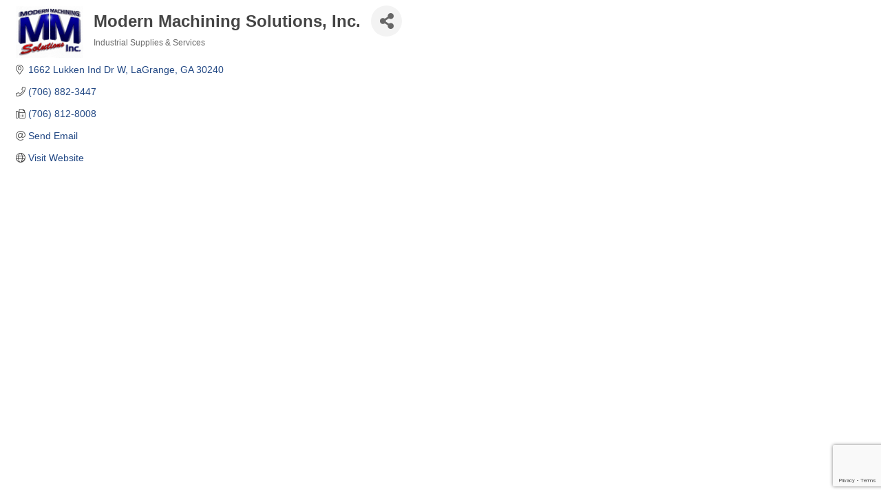

--- FILE ---
content_type: text/html; charset=utf-8
request_url: https://www.google.com/recaptcha/enterprise/anchor?ar=1&k=6LfI_T8rAAAAAMkWHrLP_GfSf3tLy9tKa839wcWa&co=aHR0cHM6Ly9idXNpbmVzcy5sYWdyYW5nZWNoYW1iZXIuY29tOjQ0Mw..&hl=en&v=PoyoqOPhxBO7pBk68S4YbpHZ&size=invisible&anchor-ms=20000&execute-ms=30000&cb=44mi88g1fbic
body_size: 48529
content:
<!DOCTYPE HTML><html dir="ltr" lang="en"><head><meta http-equiv="Content-Type" content="text/html; charset=UTF-8">
<meta http-equiv="X-UA-Compatible" content="IE=edge">
<title>reCAPTCHA</title>
<style type="text/css">
/* cyrillic-ext */
@font-face {
  font-family: 'Roboto';
  font-style: normal;
  font-weight: 400;
  font-stretch: 100%;
  src: url(//fonts.gstatic.com/s/roboto/v48/KFO7CnqEu92Fr1ME7kSn66aGLdTylUAMa3GUBHMdazTgWw.woff2) format('woff2');
  unicode-range: U+0460-052F, U+1C80-1C8A, U+20B4, U+2DE0-2DFF, U+A640-A69F, U+FE2E-FE2F;
}
/* cyrillic */
@font-face {
  font-family: 'Roboto';
  font-style: normal;
  font-weight: 400;
  font-stretch: 100%;
  src: url(//fonts.gstatic.com/s/roboto/v48/KFO7CnqEu92Fr1ME7kSn66aGLdTylUAMa3iUBHMdazTgWw.woff2) format('woff2');
  unicode-range: U+0301, U+0400-045F, U+0490-0491, U+04B0-04B1, U+2116;
}
/* greek-ext */
@font-face {
  font-family: 'Roboto';
  font-style: normal;
  font-weight: 400;
  font-stretch: 100%;
  src: url(//fonts.gstatic.com/s/roboto/v48/KFO7CnqEu92Fr1ME7kSn66aGLdTylUAMa3CUBHMdazTgWw.woff2) format('woff2');
  unicode-range: U+1F00-1FFF;
}
/* greek */
@font-face {
  font-family: 'Roboto';
  font-style: normal;
  font-weight: 400;
  font-stretch: 100%;
  src: url(//fonts.gstatic.com/s/roboto/v48/KFO7CnqEu92Fr1ME7kSn66aGLdTylUAMa3-UBHMdazTgWw.woff2) format('woff2');
  unicode-range: U+0370-0377, U+037A-037F, U+0384-038A, U+038C, U+038E-03A1, U+03A3-03FF;
}
/* math */
@font-face {
  font-family: 'Roboto';
  font-style: normal;
  font-weight: 400;
  font-stretch: 100%;
  src: url(//fonts.gstatic.com/s/roboto/v48/KFO7CnqEu92Fr1ME7kSn66aGLdTylUAMawCUBHMdazTgWw.woff2) format('woff2');
  unicode-range: U+0302-0303, U+0305, U+0307-0308, U+0310, U+0312, U+0315, U+031A, U+0326-0327, U+032C, U+032F-0330, U+0332-0333, U+0338, U+033A, U+0346, U+034D, U+0391-03A1, U+03A3-03A9, U+03B1-03C9, U+03D1, U+03D5-03D6, U+03F0-03F1, U+03F4-03F5, U+2016-2017, U+2034-2038, U+203C, U+2040, U+2043, U+2047, U+2050, U+2057, U+205F, U+2070-2071, U+2074-208E, U+2090-209C, U+20D0-20DC, U+20E1, U+20E5-20EF, U+2100-2112, U+2114-2115, U+2117-2121, U+2123-214F, U+2190, U+2192, U+2194-21AE, U+21B0-21E5, U+21F1-21F2, U+21F4-2211, U+2213-2214, U+2216-22FF, U+2308-230B, U+2310, U+2319, U+231C-2321, U+2336-237A, U+237C, U+2395, U+239B-23B7, U+23D0, U+23DC-23E1, U+2474-2475, U+25AF, U+25B3, U+25B7, U+25BD, U+25C1, U+25CA, U+25CC, U+25FB, U+266D-266F, U+27C0-27FF, U+2900-2AFF, U+2B0E-2B11, U+2B30-2B4C, U+2BFE, U+3030, U+FF5B, U+FF5D, U+1D400-1D7FF, U+1EE00-1EEFF;
}
/* symbols */
@font-face {
  font-family: 'Roboto';
  font-style: normal;
  font-weight: 400;
  font-stretch: 100%;
  src: url(//fonts.gstatic.com/s/roboto/v48/KFO7CnqEu92Fr1ME7kSn66aGLdTylUAMaxKUBHMdazTgWw.woff2) format('woff2');
  unicode-range: U+0001-000C, U+000E-001F, U+007F-009F, U+20DD-20E0, U+20E2-20E4, U+2150-218F, U+2190, U+2192, U+2194-2199, U+21AF, U+21E6-21F0, U+21F3, U+2218-2219, U+2299, U+22C4-22C6, U+2300-243F, U+2440-244A, U+2460-24FF, U+25A0-27BF, U+2800-28FF, U+2921-2922, U+2981, U+29BF, U+29EB, U+2B00-2BFF, U+4DC0-4DFF, U+FFF9-FFFB, U+10140-1018E, U+10190-1019C, U+101A0, U+101D0-101FD, U+102E0-102FB, U+10E60-10E7E, U+1D2C0-1D2D3, U+1D2E0-1D37F, U+1F000-1F0FF, U+1F100-1F1AD, U+1F1E6-1F1FF, U+1F30D-1F30F, U+1F315, U+1F31C, U+1F31E, U+1F320-1F32C, U+1F336, U+1F378, U+1F37D, U+1F382, U+1F393-1F39F, U+1F3A7-1F3A8, U+1F3AC-1F3AF, U+1F3C2, U+1F3C4-1F3C6, U+1F3CA-1F3CE, U+1F3D4-1F3E0, U+1F3ED, U+1F3F1-1F3F3, U+1F3F5-1F3F7, U+1F408, U+1F415, U+1F41F, U+1F426, U+1F43F, U+1F441-1F442, U+1F444, U+1F446-1F449, U+1F44C-1F44E, U+1F453, U+1F46A, U+1F47D, U+1F4A3, U+1F4B0, U+1F4B3, U+1F4B9, U+1F4BB, U+1F4BF, U+1F4C8-1F4CB, U+1F4D6, U+1F4DA, U+1F4DF, U+1F4E3-1F4E6, U+1F4EA-1F4ED, U+1F4F7, U+1F4F9-1F4FB, U+1F4FD-1F4FE, U+1F503, U+1F507-1F50B, U+1F50D, U+1F512-1F513, U+1F53E-1F54A, U+1F54F-1F5FA, U+1F610, U+1F650-1F67F, U+1F687, U+1F68D, U+1F691, U+1F694, U+1F698, U+1F6AD, U+1F6B2, U+1F6B9-1F6BA, U+1F6BC, U+1F6C6-1F6CF, U+1F6D3-1F6D7, U+1F6E0-1F6EA, U+1F6F0-1F6F3, U+1F6F7-1F6FC, U+1F700-1F7FF, U+1F800-1F80B, U+1F810-1F847, U+1F850-1F859, U+1F860-1F887, U+1F890-1F8AD, U+1F8B0-1F8BB, U+1F8C0-1F8C1, U+1F900-1F90B, U+1F93B, U+1F946, U+1F984, U+1F996, U+1F9E9, U+1FA00-1FA6F, U+1FA70-1FA7C, U+1FA80-1FA89, U+1FA8F-1FAC6, U+1FACE-1FADC, U+1FADF-1FAE9, U+1FAF0-1FAF8, U+1FB00-1FBFF;
}
/* vietnamese */
@font-face {
  font-family: 'Roboto';
  font-style: normal;
  font-weight: 400;
  font-stretch: 100%;
  src: url(//fonts.gstatic.com/s/roboto/v48/KFO7CnqEu92Fr1ME7kSn66aGLdTylUAMa3OUBHMdazTgWw.woff2) format('woff2');
  unicode-range: U+0102-0103, U+0110-0111, U+0128-0129, U+0168-0169, U+01A0-01A1, U+01AF-01B0, U+0300-0301, U+0303-0304, U+0308-0309, U+0323, U+0329, U+1EA0-1EF9, U+20AB;
}
/* latin-ext */
@font-face {
  font-family: 'Roboto';
  font-style: normal;
  font-weight: 400;
  font-stretch: 100%;
  src: url(//fonts.gstatic.com/s/roboto/v48/KFO7CnqEu92Fr1ME7kSn66aGLdTylUAMa3KUBHMdazTgWw.woff2) format('woff2');
  unicode-range: U+0100-02BA, U+02BD-02C5, U+02C7-02CC, U+02CE-02D7, U+02DD-02FF, U+0304, U+0308, U+0329, U+1D00-1DBF, U+1E00-1E9F, U+1EF2-1EFF, U+2020, U+20A0-20AB, U+20AD-20C0, U+2113, U+2C60-2C7F, U+A720-A7FF;
}
/* latin */
@font-face {
  font-family: 'Roboto';
  font-style: normal;
  font-weight: 400;
  font-stretch: 100%;
  src: url(//fonts.gstatic.com/s/roboto/v48/KFO7CnqEu92Fr1ME7kSn66aGLdTylUAMa3yUBHMdazQ.woff2) format('woff2');
  unicode-range: U+0000-00FF, U+0131, U+0152-0153, U+02BB-02BC, U+02C6, U+02DA, U+02DC, U+0304, U+0308, U+0329, U+2000-206F, U+20AC, U+2122, U+2191, U+2193, U+2212, U+2215, U+FEFF, U+FFFD;
}
/* cyrillic-ext */
@font-face {
  font-family: 'Roboto';
  font-style: normal;
  font-weight: 500;
  font-stretch: 100%;
  src: url(//fonts.gstatic.com/s/roboto/v48/KFO7CnqEu92Fr1ME7kSn66aGLdTylUAMa3GUBHMdazTgWw.woff2) format('woff2');
  unicode-range: U+0460-052F, U+1C80-1C8A, U+20B4, U+2DE0-2DFF, U+A640-A69F, U+FE2E-FE2F;
}
/* cyrillic */
@font-face {
  font-family: 'Roboto';
  font-style: normal;
  font-weight: 500;
  font-stretch: 100%;
  src: url(//fonts.gstatic.com/s/roboto/v48/KFO7CnqEu92Fr1ME7kSn66aGLdTylUAMa3iUBHMdazTgWw.woff2) format('woff2');
  unicode-range: U+0301, U+0400-045F, U+0490-0491, U+04B0-04B1, U+2116;
}
/* greek-ext */
@font-face {
  font-family: 'Roboto';
  font-style: normal;
  font-weight: 500;
  font-stretch: 100%;
  src: url(//fonts.gstatic.com/s/roboto/v48/KFO7CnqEu92Fr1ME7kSn66aGLdTylUAMa3CUBHMdazTgWw.woff2) format('woff2');
  unicode-range: U+1F00-1FFF;
}
/* greek */
@font-face {
  font-family: 'Roboto';
  font-style: normal;
  font-weight: 500;
  font-stretch: 100%;
  src: url(//fonts.gstatic.com/s/roboto/v48/KFO7CnqEu92Fr1ME7kSn66aGLdTylUAMa3-UBHMdazTgWw.woff2) format('woff2');
  unicode-range: U+0370-0377, U+037A-037F, U+0384-038A, U+038C, U+038E-03A1, U+03A3-03FF;
}
/* math */
@font-face {
  font-family: 'Roboto';
  font-style: normal;
  font-weight: 500;
  font-stretch: 100%;
  src: url(//fonts.gstatic.com/s/roboto/v48/KFO7CnqEu92Fr1ME7kSn66aGLdTylUAMawCUBHMdazTgWw.woff2) format('woff2');
  unicode-range: U+0302-0303, U+0305, U+0307-0308, U+0310, U+0312, U+0315, U+031A, U+0326-0327, U+032C, U+032F-0330, U+0332-0333, U+0338, U+033A, U+0346, U+034D, U+0391-03A1, U+03A3-03A9, U+03B1-03C9, U+03D1, U+03D5-03D6, U+03F0-03F1, U+03F4-03F5, U+2016-2017, U+2034-2038, U+203C, U+2040, U+2043, U+2047, U+2050, U+2057, U+205F, U+2070-2071, U+2074-208E, U+2090-209C, U+20D0-20DC, U+20E1, U+20E5-20EF, U+2100-2112, U+2114-2115, U+2117-2121, U+2123-214F, U+2190, U+2192, U+2194-21AE, U+21B0-21E5, U+21F1-21F2, U+21F4-2211, U+2213-2214, U+2216-22FF, U+2308-230B, U+2310, U+2319, U+231C-2321, U+2336-237A, U+237C, U+2395, U+239B-23B7, U+23D0, U+23DC-23E1, U+2474-2475, U+25AF, U+25B3, U+25B7, U+25BD, U+25C1, U+25CA, U+25CC, U+25FB, U+266D-266F, U+27C0-27FF, U+2900-2AFF, U+2B0E-2B11, U+2B30-2B4C, U+2BFE, U+3030, U+FF5B, U+FF5D, U+1D400-1D7FF, U+1EE00-1EEFF;
}
/* symbols */
@font-face {
  font-family: 'Roboto';
  font-style: normal;
  font-weight: 500;
  font-stretch: 100%;
  src: url(//fonts.gstatic.com/s/roboto/v48/KFO7CnqEu92Fr1ME7kSn66aGLdTylUAMaxKUBHMdazTgWw.woff2) format('woff2');
  unicode-range: U+0001-000C, U+000E-001F, U+007F-009F, U+20DD-20E0, U+20E2-20E4, U+2150-218F, U+2190, U+2192, U+2194-2199, U+21AF, U+21E6-21F0, U+21F3, U+2218-2219, U+2299, U+22C4-22C6, U+2300-243F, U+2440-244A, U+2460-24FF, U+25A0-27BF, U+2800-28FF, U+2921-2922, U+2981, U+29BF, U+29EB, U+2B00-2BFF, U+4DC0-4DFF, U+FFF9-FFFB, U+10140-1018E, U+10190-1019C, U+101A0, U+101D0-101FD, U+102E0-102FB, U+10E60-10E7E, U+1D2C0-1D2D3, U+1D2E0-1D37F, U+1F000-1F0FF, U+1F100-1F1AD, U+1F1E6-1F1FF, U+1F30D-1F30F, U+1F315, U+1F31C, U+1F31E, U+1F320-1F32C, U+1F336, U+1F378, U+1F37D, U+1F382, U+1F393-1F39F, U+1F3A7-1F3A8, U+1F3AC-1F3AF, U+1F3C2, U+1F3C4-1F3C6, U+1F3CA-1F3CE, U+1F3D4-1F3E0, U+1F3ED, U+1F3F1-1F3F3, U+1F3F5-1F3F7, U+1F408, U+1F415, U+1F41F, U+1F426, U+1F43F, U+1F441-1F442, U+1F444, U+1F446-1F449, U+1F44C-1F44E, U+1F453, U+1F46A, U+1F47D, U+1F4A3, U+1F4B0, U+1F4B3, U+1F4B9, U+1F4BB, U+1F4BF, U+1F4C8-1F4CB, U+1F4D6, U+1F4DA, U+1F4DF, U+1F4E3-1F4E6, U+1F4EA-1F4ED, U+1F4F7, U+1F4F9-1F4FB, U+1F4FD-1F4FE, U+1F503, U+1F507-1F50B, U+1F50D, U+1F512-1F513, U+1F53E-1F54A, U+1F54F-1F5FA, U+1F610, U+1F650-1F67F, U+1F687, U+1F68D, U+1F691, U+1F694, U+1F698, U+1F6AD, U+1F6B2, U+1F6B9-1F6BA, U+1F6BC, U+1F6C6-1F6CF, U+1F6D3-1F6D7, U+1F6E0-1F6EA, U+1F6F0-1F6F3, U+1F6F7-1F6FC, U+1F700-1F7FF, U+1F800-1F80B, U+1F810-1F847, U+1F850-1F859, U+1F860-1F887, U+1F890-1F8AD, U+1F8B0-1F8BB, U+1F8C0-1F8C1, U+1F900-1F90B, U+1F93B, U+1F946, U+1F984, U+1F996, U+1F9E9, U+1FA00-1FA6F, U+1FA70-1FA7C, U+1FA80-1FA89, U+1FA8F-1FAC6, U+1FACE-1FADC, U+1FADF-1FAE9, U+1FAF0-1FAF8, U+1FB00-1FBFF;
}
/* vietnamese */
@font-face {
  font-family: 'Roboto';
  font-style: normal;
  font-weight: 500;
  font-stretch: 100%;
  src: url(//fonts.gstatic.com/s/roboto/v48/KFO7CnqEu92Fr1ME7kSn66aGLdTylUAMa3OUBHMdazTgWw.woff2) format('woff2');
  unicode-range: U+0102-0103, U+0110-0111, U+0128-0129, U+0168-0169, U+01A0-01A1, U+01AF-01B0, U+0300-0301, U+0303-0304, U+0308-0309, U+0323, U+0329, U+1EA0-1EF9, U+20AB;
}
/* latin-ext */
@font-face {
  font-family: 'Roboto';
  font-style: normal;
  font-weight: 500;
  font-stretch: 100%;
  src: url(//fonts.gstatic.com/s/roboto/v48/KFO7CnqEu92Fr1ME7kSn66aGLdTylUAMa3KUBHMdazTgWw.woff2) format('woff2');
  unicode-range: U+0100-02BA, U+02BD-02C5, U+02C7-02CC, U+02CE-02D7, U+02DD-02FF, U+0304, U+0308, U+0329, U+1D00-1DBF, U+1E00-1E9F, U+1EF2-1EFF, U+2020, U+20A0-20AB, U+20AD-20C0, U+2113, U+2C60-2C7F, U+A720-A7FF;
}
/* latin */
@font-face {
  font-family: 'Roboto';
  font-style: normal;
  font-weight: 500;
  font-stretch: 100%;
  src: url(//fonts.gstatic.com/s/roboto/v48/KFO7CnqEu92Fr1ME7kSn66aGLdTylUAMa3yUBHMdazQ.woff2) format('woff2');
  unicode-range: U+0000-00FF, U+0131, U+0152-0153, U+02BB-02BC, U+02C6, U+02DA, U+02DC, U+0304, U+0308, U+0329, U+2000-206F, U+20AC, U+2122, U+2191, U+2193, U+2212, U+2215, U+FEFF, U+FFFD;
}
/* cyrillic-ext */
@font-face {
  font-family: 'Roboto';
  font-style: normal;
  font-weight: 900;
  font-stretch: 100%;
  src: url(//fonts.gstatic.com/s/roboto/v48/KFO7CnqEu92Fr1ME7kSn66aGLdTylUAMa3GUBHMdazTgWw.woff2) format('woff2');
  unicode-range: U+0460-052F, U+1C80-1C8A, U+20B4, U+2DE0-2DFF, U+A640-A69F, U+FE2E-FE2F;
}
/* cyrillic */
@font-face {
  font-family: 'Roboto';
  font-style: normal;
  font-weight: 900;
  font-stretch: 100%;
  src: url(//fonts.gstatic.com/s/roboto/v48/KFO7CnqEu92Fr1ME7kSn66aGLdTylUAMa3iUBHMdazTgWw.woff2) format('woff2');
  unicode-range: U+0301, U+0400-045F, U+0490-0491, U+04B0-04B1, U+2116;
}
/* greek-ext */
@font-face {
  font-family: 'Roboto';
  font-style: normal;
  font-weight: 900;
  font-stretch: 100%;
  src: url(//fonts.gstatic.com/s/roboto/v48/KFO7CnqEu92Fr1ME7kSn66aGLdTylUAMa3CUBHMdazTgWw.woff2) format('woff2');
  unicode-range: U+1F00-1FFF;
}
/* greek */
@font-face {
  font-family: 'Roboto';
  font-style: normal;
  font-weight: 900;
  font-stretch: 100%;
  src: url(//fonts.gstatic.com/s/roboto/v48/KFO7CnqEu92Fr1ME7kSn66aGLdTylUAMa3-UBHMdazTgWw.woff2) format('woff2');
  unicode-range: U+0370-0377, U+037A-037F, U+0384-038A, U+038C, U+038E-03A1, U+03A3-03FF;
}
/* math */
@font-face {
  font-family: 'Roboto';
  font-style: normal;
  font-weight: 900;
  font-stretch: 100%;
  src: url(//fonts.gstatic.com/s/roboto/v48/KFO7CnqEu92Fr1ME7kSn66aGLdTylUAMawCUBHMdazTgWw.woff2) format('woff2');
  unicode-range: U+0302-0303, U+0305, U+0307-0308, U+0310, U+0312, U+0315, U+031A, U+0326-0327, U+032C, U+032F-0330, U+0332-0333, U+0338, U+033A, U+0346, U+034D, U+0391-03A1, U+03A3-03A9, U+03B1-03C9, U+03D1, U+03D5-03D6, U+03F0-03F1, U+03F4-03F5, U+2016-2017, U+2034-2038, U+203C, U+2040, U+2043, U+2047, U+2050, U+2057, U+205F, U+2070-2071, U+2074-208E, U+2090-209C, U+20D0-20DC, U+20E1, U+20E5-20EF, U+2100-2112, U+2114-2115, U+2117-2121, U+2123-214F, U+2190, U+2192, U+2194-21AE, U+21B0-21E5, U+21F1-21F2, U+21F4-2211, U+2213-2214, U+2216-22FF, U+2308-230B, U+2310, U+2319, U+231C-2321, U+2336-237A, U+237C, U+2395, U+239B-23B7, U+23D0, U+23DC-23E1, U+2474-2475, U+25AF, U+25B3, U+25B7, U+25BD, U+25C1, U+25CA, U+25CC, U+25FB, U+266D-266F, U+27C0-27FF, U+2900-2AFF, U+2B0E-2B11, U+2B30-2B4C, U+2BFE, U+3030, U+FF5B, U+FF5D, U+1D400-1D7FF, U+1EE00-1EEFF;
}
/* symbols */
@font-face {
  font-family: 'Roboto';
  font-style: normal;
  font-weight: 900;
  font-stretch: 100%;
  src: url(//fonts.gstatic.com/s/roboto/v48/KFO7CnqEu92Fr1ME7kSn66aGLdTylUAMaxKUBHMdazTgWw.woff2) format('woff2');
  unicode-range: U+0001-000C, U+000E-001F, U+007F-009F, U+20DD-20E0, U+20E2-20E4, U+2150-218F, U+2190, U+2192, U+2194-2199, U+21AF, U+21E6-21F0, U+21F3, U+2218-2219, U+2299, U+22C4-22C6, U+2300-243F, U+2440-244A, U+2460-24FF, U+25A0-27BF, U+2800-28FF, U+2921-2922, U+2981, U+29BF, U+29EB, U+2B00-2BFF, U+4DC0-4DFF, U+FFF9-FFFB, U+10140-1018E, U+10190-1019C, U+101A0, U+101D0-101FD, U+102E0-102FB, U+10E60-10E7E, U+1D2C0-1D2D3, U+1D2E0-1D37F, U+1F000-1F0FF, U+1F100-1F1AD, U+1F1E6-1F1FF, U+1F30D-1F30F, U+1F315, U+1F31C, U+1F31E, U+1F320-1F32C, U+1F336, U+1F378, U+1F37D, U+1F382, U+1F393-1F39F, U+1F3A7-1F3A8, U+1F3AC-1F3AF, U+1F3C2, U+1F3C4-1F3C6, U+1F3CA-1F3CE, U+1F3D4-1F3E0, U+1F3ED, U+1F3F1-1F3F3, U+1F3F5-1F3F7, U+1F408, U+1F415, U+1F41F, U+1F426, U+1F43F, U+1F441-1F442, U+1F444, U+1F446-1F449, U+1F44C-1F44E, U+1F453, U+1F46A, U+1F47D, U+1F4A3, U+1F4B0, U+1F4B3, U+1F4B9, U+1F4BB, U+1F4BF, U+1F4C8-1F4CB, U+1F4D6, U+1F4DA, U+1F4DF, U+1F4E3-1F4E6, U+1F4EA-1F4ED, U+1F4F7, U+1F4F9-1F4FB, U+1F4FD-1F4FE, U+1F503, U+1F507-1F50B, U+1F50D, U+1F512-1F513, U+1F53E-1F54A, U+1F54F-1F5FA, U+1F610, U+1F650-1F67F, U+1F687, U+1F68D, U+1F691, U+1F694, U+1F698, U+1F6AD, U+1F6B2, U+1F6B9-1F6BA, U+1F6BC, U+1F6C6-1F6CF, U+1F6D3-1F6D7, U+1F6E0-1F6EA, U+1F6F0-1F6F3, U+1F6F7-1F6FC, U+1F700-1F7FF, U+1F800-1F80B, U+1F810-1F847, U+1F850-1F859, U+1F860-1F887, U+1F890-1F8AD, U+1F8B0-1F8BB, U+1F8C0-1F8C1, U+1F900-1F90B, U+1F93B, U+1F946, U+1F984, U+1F996, U+1F9E9, U+1FA00-1FA6F, U+1FA70-1FA7C, U+1FA80-1FA89, U+1FA8F-1FAC6, U+1FACE-1FADC, U+1FADF-1FAE9, U+1FAF0-1FAF8, U+1FB00-1FBFF;
}
/* vietnamese */
@font-face {
  font-family: 'Roboto';
  font-style: normal;
  font-weight: 900;
  font-stretch: 100%;
  src: url(//fonts.gstatic.com/s/roboto/v48/KFO7CnqEu92Fr1ME7kSn66aGLdTylUAMa3OUBHMdazTgWw.woff2) format('woff2');
  unicode-range: U+0102-0103, U+0110-0111, U+0128-0129, U+0168-0169, U+01A0-01A1, U+01AF-01B0, U+0300-0301, U+0303-0304, U+0308-0309, U+0323, U+0329, U+1EA0-1EF9, U+20AB;
}
/* latin-ext */
@font-face {
  font-family: 'Roboto';
  font-style: normal;
  font-weight: 900;
  font-stretch: 100%;
  src: url(//fonts.gstatic.com/s/roboto/v48/KFO7CnqEu92Fr1ME7kSn66aGLdTylUAMa3KUBHMdazTgWw.woff2) format('woff2');
  unicode-range: U+0100-02BA, U+02BD-02C5, U+02C7-02CC, U+02CE-02D7, U+02DD-02FF, U+0304, U+0308, U+0329, U+1D00-1DBF, U+1E00-1E9F, U+1EF2-1EFF, U+2020, U+20A0-20AB, U+20AD-20C0, U+2113, U+2C60-2C7F, U+A720-A7FF;
}
/* latin */
@font-face {
  font-family: 'Roboto';
  font-style: normal;
  font-weight: 900;
  font-stretch: 100%;
  src: url(//fonts.gstatic.com/s/roboto/v48/KFO7CnqEu92Fr1ME7kSn66aGLdTylUAMa3yUBHMdazQ.woff2) format('woff2');
  unicode-range: U+0000-00FF, U+0131, U+0152-0153, U+02BB-02BC, U+02C6, U+02DA, U+02DC, U+0304, U+0308, U+0329, U+2000-206F, U+20AC, U+2122, U+2191, U+2193, U+2212, U+2215, U+FEFF, U+FFFD;
}

</style>
<link rel="stylesheet" type="text/css" href="https://www.gstatic.com/recaptcha/releases/PoyoqOPhxBO7pBk68S4YbpHZ/styles__ltr.css">
<script nonce="Yn7FxnKtLu-8wIAX8yY4Rg" type="text/javascript">window['__recaptcha_api'] = 'https://www.google.com/recaptcha/enterprise/';</script>
<script type="text/javascript" src="https://www.gstatic.com/recaptcha/releases/PoyoqOPhxBO7pBk68S4YbpHZ/recaptcha__en.js" nonce="Yn7FxnKtLu-8wIAX8yY4Rg">
      
    </script></head>
<body><div id="rc-anchor-alert" class="rc-anchor-alert"></div>
<input type="hidden" id="recaptcha-token" value="[base64]">
<script type="text/javascript" nonce="Yn7FxnKtLu-8wIAX8yY4Rg">
      recaptcha.anchor.Main.init("[\x22ainput\x22,[\x22bgdata\x22,\x22\x22,\[base64]/[base64]/[base64]/KE4oMTI0LHYsdi5HKSxMWihsLHYpKTpOKDEyNCx2LGwpLFYpLHYpLFQpKSxGKDE3MSx2KX0scjc9ZnVuY3Rpb24obCl7cmV0dXJuIGx9LEM9ZnVuY3Rpb24obCxWLHYpe04odixsLFYpLFZbYWtdPTI3OTZ9LG49ZnVuY3Rpb24obCxWKXtWLlg9KChWLlg/[base64]/[base64]/[base64]/[base64]/[base64]/[base64]/[base64]/[base64]/[base64]/[base64]/[base64]\\u003d\x22,\[base64]\\u003d\\u003d\x22,\x22w4HDlcOQw4tQHBfCqSTDsSNtw5UZSm7CoFbCo8K1w4V+GFYjw53CrcKnw6DCrsKeHgIWw5oFwrxfHzFbZcKYWCPDs8O1w7/Cg8K4woLDgsO/wo7CpTvCqMOWCiLChSIJFkV9wr/DhcOiGMKYCMKTP3/DoMKyw4ERSMKvHnt7dcKmUcK3dhDCmWDDvMOpwpXDjcOCQ8OEwo7DkMKkw67Dl3Y3w6INw4UAI34NVhpJwpzDi2DCkHHCrhLDrADDhXnDvAzDmcOOw5I4P1bCkUhJGMO2wqAZwpLDucKXwqwhw6smDcOcMcKBwpBZCsK9wqrCp8K5w4hLw4F6w78GwoZBJ8OxwoJELg/Cs1cMw7DDtAzCucObwpU6JkvCvDZIwqV6wrM0OMORYMOuwq87w5Zfw5tKwo52VVLDpCPCvz/DrH9sw5HDucKLU8OGw53Do8KrwqLDvsKawoLDtcK4w4/DocOYHWVqa0Z+wrDCjhpddsKdMMOCFsKDwpEqwozDvSxawr8Swo1owoBwaVArw4gCYHYvFMK4NcOkMmMXw7/[base64]/DjE3Cu3rCuMO0SzdvSS8Tw4vDhV1qFMK5woBUwrQJwo/DnnDDrcOsI8KIfcKVK8Otwps9wogPZHsWPlRlwpEvw4QBw7MZUAHDgcKOccO5w5hRwpvCicK1w5TCtHxEwqrCucKjKMKZwrXCvcK/O0/Ci1DDisKgwqHDvsK0ScOLERbCj8K9wo7DpjjChcO/EzrCoMKbUG0mw6E4w6nDl2DDkmjDjsK8w7QkGVLDgmvDrcKtXMO0S8OlQsONfCDDi3xywpJUS8OcFC17YgR4wprCgsKWHVHDn8Ouw57DksOUVVMRRTrDmcO8WMORaCEaCnx6wofCiCVew7TDqsO9PxY4w4HCj8KzwqxPw6sZw4fCo353w6IlLCpGw5/Dq8KZwoXCjE/DhR9LYMKlKMOrwqTDtsOjw5otAXVBZB8dQcOTV8KCDcO4FFTCrsKyecK2FcKOwobDkyXCsh4/Rnkgw57DgsOzCwDCvsKIME7Ci8KHUwnDphjDgX/DjRDCosKqw6Maw7rCnWZ3bm/DrsOCYsKvwrlkak/[base64]/CrlLDvMKtw6xvwrLDucOPKcKELcK/RzR9wrN+PC7Du8K1JhJUw77CjsK3UsObGj7ClWjCrWABZcK5TcOsTMO8DsOkasOQCcKcw4bCukLDg3bDoMKgW0/CmF/[base64]/[base64]/DlWTCmsKhVyLCpsO6w47CvsK8wp/[base64]/AcKWwr9mJVBEw7NfVsKfw6nDg8O4FsKowoxlRXrDgGLCm117OMKEBMO3w7PDgg7DhMKuF8OnKHfCmcOdL344TRbCvwXCscOFw6rDrwXDuUxNw4NcRzQbLk9uWsKVwqHDlgDCpAPDmMOgw6o4wpp5wrgQRcKOS8OQw4lKLwY/[base64]/[base64]/[base64]/DgQdJw5tDFiAEw6bCvcKiw77DlcKCf03DpHnCsMKSZhgUOXHDlsOCFMOYTCBlOgYWNnzDv8OjE3MUUAp4wrrDrjzDicKjw69rw6rCkUcWwrM9w4pcZ2/Ds8OLV8OzwofCtsKpdsOGc8OcMzNMbytrIhl7wpPDoUTCv1sjOCjDp8O4OxzDqMKXWDDChTgjVcKTSwvDm8K6wqfDv1sISMKVYsOlwrUVwq3CpcO/YDobwrfCvcOxwpgiajjDjMO0w55LwpXCi8OnOMOSfQdPwoDCkcOKw6hiwrbDh1fCnzgOd8KkwohmGCYGDcKUcsO8wqLDuMKswrrDrMKTw65KwpXDtsOjXsOuU8OnfB7DsMOcwrxCwqcEwqkcRAvCizbCqQZHPsOdNW3DiMKMGcK4QG3Cu8OQHMO/[base64]/Dt3fDu0M1w50WJmXDvMKDw5PDvMKzIcKsK8K/esKTY8K6G10Hw4YaaVcnwofChcOAIyDDtcKnCMOtwqo2wpAHYMO9wrTDicKSI8OJOCDDv8KVA1B8SUnDvmsSw7Y7wpTDqMKFP8KMRMKvwp94w6MJCH53HwTDi8K7wp/DisKNXVhZIMKNAGIiwp5oAVlUNcOjfsOBBCbCiCLDlwp2wp/DpXDDsQnDrlNyw5kOSjs8UsK5bMO8aCtZHmRtIsOOwqfDkW/Dj8OKw4XDuHDCqcOpwrYzHCbCqcK6FsKJaU9/w7FawqXCmsOAwqzCgcKrw6F9dcOcw5VNXMOKFVJtRFTCiUzDlx/[base64]/DpsO0wrjCu8OOwobDhwLCnVwaVMOnwpHCrMOpbMKBw7ZRwozDoMK+wqZZwo8kwrRcNsO3wqJLacKEwqgcw4JxfsKnw6A0w6fDs0hFwovDncO0QE/[base64]/Cng/CjcKiw5UpwoA0w5jCi2jDqMKqw6Y8wphew7UQwpQeGnnCvsKxwrtxDsKGQcOnwqJWdAMyHkIbH8Kuw5YUw6jDk1w+woPDoHdETMK0JcK9a8KaWMKzwqh8TsOgwpQHwqHCvCx/wpF9IMKywrFrOX16wrE9IEXDolNyw4RUAMOSw4jCisKZOGpaw45gHT/ChBXDnsKZw4EnwqdZw7fDqVvClMKRwpjDpMO8Tysqw57Cn2zDo8OEXhbDg8O5eMKWwqHCnBzCv8OLCcOsI0HChVFwwr7Do8KJF8Ocwr3CrcOGw5rDtQpSw6vCoQQ9wo1+wqlwworCg8OpDkTDq0pEHS0FQBxQP8O/wqw2IMOGw7B+w7XDlsKdHsOYwpd9ETslw7ZYJzVew4MVMcONWAwKwrvDksKXwpkZfsORSMOUw7LCq8KFwo5fwqLDl8KlHcK6wq7DhWXCkwg0E8OmEwfCoWXCuWsMZHrClsK/wqURw4R+cMKeTnDCg8OlwoXCgcO7eVzDgcOvwq9kwqpJElhKGcOYdxVGwp/[base64]/CpcKnwoh/S8KYwq1/[base64]/MMOZw47CjMOqw4fDisKNw6vCrEtewot9OMKMwpc0w6pww5nCr1rDiMO4T33Co8OLeWPDmMO8cmVlDcOVSMK1wqLCo8O3w63DokEQJ0PDr8Kmwo1nwpbDmUzCmMKxw6nDosOOwqwsw77Ds8KVRX/DsgZDFQnDmjR9w7plIHvDkR7Cj8KfTTfDn8KtwqoBcjh/PcKLMsKtwonCisKXwoPChRYIF2PDk8OcIcK3w5VpQ3/DnsK/w67DvUICHjvCv8OeRMK6w43CmBUew6hnw5vCk8KybcK2w4fDmnvCmwdcwq3DpDxlwq/Dt8KJw6PCg8K6TMOxwpzCpGrDsELCgUdqw5rDj3XCq8KPOFMqe8OTw6/DsgllBT/DmsOdEsKaw73DqCvDvsOYEMOXGH5hfcOGE8OcbzB2YsOPMcKcwr3DncKCwqPDjyFqw4tfw6nCiMO7CsKRBcK8MsOAGMOiI8K7w7XCo0LCgnLDmmthOMKuw5nCnMOkwofDrsKwesOgwrjDt0tmETXChwXDnh1UC8KDw5bDq3bCt3kuNcOowqZvwp5jXT/CtXg2SsKuwojCi8Omw6FXe8KEHsKHw7xiwo8qwq/[base64]/CoxBBwqZ1WHfCmcKdw79YwrhmQFp9w63CjlZ+wqJ8woDDqAwMBRZ6w6I9wrLCiVs4w6hWw4/[base64]/DqgvCqWnCjBvDslLDs1XCk8Ofwqp/WMKdSWBnDsKifsOFFBtbBDjDkA/DuMO6wofCgSxaw68TElxjw5MGwopFwrvCpWLCkVxUw50FHVfCsMK/w7zCtMO8GFdRY8KyEFcewp8sQ8KPWMK3UMKCwqt3w6TDlMKcw4l/w4VqSMKmw6XCuF3DgDhjw6bCgcOCZsKEwp19UnHCsAbDrsKIMsOJe8KbNSvDoEw5GcO+w6XCqsOCw418w4zCgcOlPcOOIi5GKsO7SDJBS1bCp8Kzw6J2wpLDuArDlsKSWcKnwoIaWMKwwpXCq8OHFnTDtBjDtMOhdMOow7/DsQzCnBFVJcOsM8OIwpHDkS7Ch8Kpw4PCh8OTwpwXBj7CvcOMN0cfRMKjwp44w74Pwo/[base64]/Do8KmGMO4AcK9w5FnfsKsdMOswrUhw51mBFIOXcOEdSjCgMK+wrnDgcKTw6HCp8OOJsKCasKRe8OOIsO/[base64]/DjQjChsOkw7bCl2/CqTPCk8OGDDhGHsKSwrpcwqrDi1xRw6VVwqxTacOEw6wQeSrChcOWwoN9wrlUR8O+C8OpwqNbwrk6w6V/w6jCtibDisOMQ1LDviFcw7LDjcKYw7lmGGHCk8Kuw64vwqNrTGTCuyh2wp3Cp0wIw7ACw4bDr0zDr8K6Z0I6wq0hwowMacOyw55aw5DDq8KMDxYxaV87SDcLBjzDvMKJPFlrw4XDqcKKw5fDgMOSw5g4w5HChcOxwrHDrcK3IT1/w4NsLsOzw73DrjjDvMOCw6QAwrxEKsKABMKcNzDDuMKNwpzCo3gLS3knw6U6D8KEw7jCuMKhcVh3w5BWfMOffRjDrsKUwoZkI8OlbwbDocKcHcKBIVQiR8KDEzcSJA01wq/[base64]/[base64]/CiMKRwr7DszoXaF3DncKxw5bDgsO5wp7DgB1KwqtRw7/DkXbCiMOfe8KcwprDj8KcAcOWeFEII8O/wrnDqwvDk8OjRsKLw5x4wq87w6nDvcKrw4HDm2bCusKeNsK2wqnDkMKsdcK5w4h1w78bw5I1S8KywpBBw68hbAvDsHDDmcOPDsOVwpzDrhPCuiIBKW3DhMOkw6zDgcOhw4nCnsOOwqnDhxfCpU0UwqBAwpLDs8KYw73DkcONworChS/DssODeVhLMglCw43DkQ/DosKKdsOmKMOtw7LCkMOJJMO5w4zCpWvCmcOVScOKYBPDvktDwq01woUiT8KuwqLDpAkDw5sMMhJTw4bCknzCiMK/YsOBw5rDtBwGWAnDrRhlMWrDskQhwqEAZ8OpwpVFVMKYwqw5wrkQG8KaMcO2w7PDvMKww4kVMH/CkwLCu1p+aAcewp0bworCgcOGw58NcMKPw4vCojrDnCzDomHCtcKPwq1Yw4/DvMKYZ8OuU8K3wo14wpMhNUjDpcOTwpjDksKDHmjDoMK6wpnDhSsZw4UYw7YEw7F/Dmhlw67DqcKtWwVOw5xxXxRDDMKnNcOzw60YKF7DjcOJJ3zCrDticMO+LGzCkcOsAMK1czFqXBDCrMK4WFpfw7XCvjrCtcOmOzXDk8KjU0NIw4lOwrEKw7oQw4BXZ8KxJFnDucOEMcOoJDZNw5XDi1TCi8OJw5AEw4peLMKqw6Ftw75SwqLDsMOpwq4/F319w5fDtMK8Y8KMfzHCmmFgwrbDnsKxwrUXURgow7DCvMOpLRJFw7HDhcKkXcKowr7DkWBYTUXCosOjbsKyw5XDiQvCicO7wrrCqsOAW1R0UcKDw5UGwofChMKwwovCqy3DjMKBwr4zaMO0w714AsK7wo9of8K/XMOew4FBMsOsMcO9woPCniYBw4MdwrN0wrZeEsO8wo8Uw4ICw6cawpzCu8KWw75TSnbCmMKzw4gyFcKYwp0Fw7klw4/[base64]/CtzEQw5xyw5dKwoFiw4/[base64]/PH7DjMKfVMKPGyYefRhRw5QJwrsyKcOhw6ZmYixzJMOad8OVw7LDhg/Cu8O7woDCn1jDkAzDosKUIsOwwrtMQMKgBcK6dCPDiMOOwpnDhT1bwqLDrsKiXiHDnMKnwojCn1fDmsKra1sPw4NfFcOUwqEgw5nDnmjDn3cwXcO+wpgNPMKuf2TChRxow6vCiMOTIsKpwq3CtljDn8KvAXDCvQvDtMOlP8OrRMKjwo3DscKiPcOEwrTCgsKLw4/CpTPDl8OGNVBpFUDChnJZwqs/wok6wpHDo2JADMO4X8OpBcKowq4xf8O0wpzCiMKWIwTDjcKSw6wECcKjfW5hw5VkJsKYQD4leGE0w78NTRREa8OtFMObc8Kkw5DDtcOJw4g7w4sdcMKywp1CaH4kwrXDrmkwGcO/VHgswo3CpMK4w7I8wovCsMKSV8Knw7LDnD3Dk8K6cMOOw7fDkxjCtA7Co8OKwrIEwqzDu3zCqMOZUsOFNF3Dp8OwK8KBL8Odw78Pw5Viw6pbXWfCrxDCjw/Ci8O+LXFvBAXCsXJuwpUEfCzCjcKQTCYeHMKcw6Aww7XCuGfDmMKkw6tpw7/ClsOowohAK8OFwqpKw7bDocOYXmfCvxDDisOFwp1kWgnCvsO/[base64]/woDChMK9aDkrRBVdLSV6wpVAwprCh8KqacO4SQrDisKxQEBuB8OsGsOLw4zCqcKfcDZXw4nCiyLDtEXCmcOmwojDlxobw6U+CyXCvWDDocKuwpx/[base64]/w43DucOhw5/CllrDjAvDssOBYMK4MCxVRk3DvxfDosK1HU9TbG1RIWXCiRR3fFstw5jCkMKzI8KeGzgdw4nDrEHDtArCjMOfw63CrzIrVcOpwrU5ScKSQj7ChW/[base64]/woLCnsOUKwM1IRrDg8OBw6dXRcOcwrnCoGNIw6LDlxLCicK1LsKjw6RcLGYZET9kwrlDUgzDvsKRCcO7a8OGQsK3wrHDicOsckxOHD7DvcKRcWrCrEfDrTYuw5AcDsO+wqF5w6HDqFJNw4/DtMKGwqtbPsKMwpjCnVXDnMKLw5NmPQdbwpPCsMO9wpPClDoUVn9LOGzCqMK9wqjCpsO8wr9Pw70vwpnCkcOGw7t2bmzCqkHDhnMMYQ7Di8O7DMKQThFHw6/[base64]/RCMOwpkBw7oow6vCm3bDnMKJwpfDvRAPGz80w4wPJghlTgjCmcKILsKsNxYwBiXCkcKKMF/CoMKzLBnDusOGHsO3wooBw6AET0rCpcKNwrjCp8Ojw57DvsO8w47CnMOdwpvDhcOoEMKVVA7DjHTCh8OORcOCwpcDVDJ+LirDnCEZbVvCoRgMw4sAQXhbccKDwrLDhsOQwpTCv3TDil3ChXdUGMOMXsKWwqJVMk3Cr39/w7ZawqzCrQFuwonClgDDj38NaWvDoQvCjzh6woQsYsK2A8K6AkPDhMOrwqnChMKqwovDpMO+J8KFRsO3woIxwpPDpMKUwq4VwrzDoMK9DWTCpz00wpDDnSDDqnXCrcOxw6Vtw7fCmmzDiR58G8Kzw7/Dg8OBQQbCmMKAw6YIw5bCthXCv8O2SsOzwoLDvMKqwroFPMOCe8Ozw5PDkmfCrsOswpLDvX7DsT1Rd8OYH8OPUcKZwokrwo3DrycqHsOvw4fCuQkRFMOTwrnDgcO1DMKmw6nDu8Oqw5xxVVVXwqUICMKxw4/DvAVtwq7DkVTCuxfDi8Kow6QzWsOrwr1EIE5ewpjDtWc/WUA5ZsKjfMO2dQzCiFTCuFgrHjsVw5jCknQ1PMKBAsOJUE/[base64]/CtMOnw6rCmMKMwp5hOMOSO8O7w5kuwq/Dvj1CFiJJGcK4dHvCnMKPf0dVw7LCnsKpw6pXOTHDvCPCm8KgGMK7cg/Ci0pLw5Y2THTDlsO6A8KKJ10gYMKNQjJLwoZowoTCucOhF0/ChS9JwrjDjsKWwrUVwqzDq8OYwrrDqGjDvyEXwrHCocO2wqIKBnhGw4luw4M1w77CsHJHWWTCkybCkxotLR4XcsOEH2cXwqU0cB91ciHDlH0UwpfDh8K/[base64]/[base64]/DocKGXwpjPMOUwq4EAWzDq3DCuD7Dt8KhDUDCr8OTwrx/DBg4DVvDuiDCrsO+F210w7hPfwTDosKzw614w6Q0YcKpw74qwrHCh8OKw6oebl5Vcz7CicK+NT3Dm8K2w6nChsKdw54BCMOXfUpwWzfDrsOLwp9fMk3CvsKRwqx8XBpGwrMyFFjDmwLCtUU9wp/DvSnCnMKDBcOew70xw5ERUB8tewdBw6zDiDNHw5/CqCHCsnZAY23DgMOkNBDDicOLbMOkw4MFwo/CgjR6wrwjwqxQw5HDuMKERk/[base64]/CmsKZwrzDqzTClGjCjycow7dIwrDCvsOLw7vCjWQcwqvDihPCoMKow6Auw7PCmkzCtSBvfXZaIAfCn8Kbw65Twr/ChhfDv8OZw54+w6bDvMKoEcKcAcO4ESbCrygxw6rCrMOOwozDhcOzOcO4JSAtwox9HmHDhsOswrdHw7TDh3nDtHbCgcOLSMK5w54AwoxdWEzCoB/DhA1rXBzCtmbCosKdAhHDollgw4rCvMONw6bCizFJw7p3ImTCrQlXw7rDo8OIW8O2TWcdHVjCnAvCuMOmwrjDn8K1w47Do8ONwo8nw7LCrMOdQgcFwpJQwpzCnHzDksK/wpZNWsONw41mC8Kqw4l9w4IpJnXDjcKNIMOqe8O5wr3DrcKNwphjfXk7w5HDoXhncXvCmMOLNBBtwp/Dg8KVwoQgYcOxGGJBHsK8AMOdwqTCgMKqPcKkwpvDpcKYbsKVeMOGHyxNw4AFfDQHacKREmRALSfDrsK+wqdTWUUoZMKww7fDmDIgLx4HBcKfw7fCuMOCwrfDsMKvDsOEw6/DicOLV2TCpsOiw6XCnMKzwrhRYcOjwqvCs3PDhxPCl8OFw7XDs17DhVcSLWgawrIaAsOKBsKGw5tfw4wowrPDiMO0w5wyw7PDsFMdw7o5acKCBBHDpgpbw6xcwoV5Z0TDoxYewosISMOswo0CCMOxw7wOw5lzT8KfG1Y/P8KTPMKMe0gCw4VTQkPDv8O/[base64]/DncKqQy7DhU3CjMO6G8KCw40lf8KuJg7DvMKew7vCmGnCqVnDuT9Nwr3Cv2bCtcOrR8OXegFNJ2vCjMK9wqxKw45Cw6gVw4nDnsKBL8KfSsKGw7RZTysDZsO8US9rwrEcNnYrwr8IwpRKQyIkKx8MwqLDsCHCnG/DucKTw69jw5vCgA3DncOOS2DDiEtQwr7DvRZbYHfDoyFIwqLDllA9wpXCmcOHw4jDmyPCkS7Co1hTZks+w6TDsGQewr/CgsOHwqLDm14+wo0sOS/CpRNswrjDl8OsAgnCs8OxfRHCowDCsMKnwqXChsOzw7HDgcOCD2XCv8KvPyACC8KywpHDtBQ6QnIoScKFBsK0cyLDlnrCvsOXSyPCh8KrA8OTU8KzwpFPLcO6YMOENT9FFcKqw7NVTUvDtMO7VcOEJcONUnPDvMKIw5bCrcOEDF/CtiUWw7R0w57DscKtwrV0wph/wpTChsOmwp12w78HwppYw7TCr8Ocw4jDs1fCocORGRHDmHHClirDrATCqsOgHcK5QsOAw4nDqcKGJQrDs8Ogw7ImM3jCm8OfOcKCMcOeOMOQTG/[base64]/w4xWw7Nvwo4wwqLCm8KDA8OAD8OOURhCXXMCwpRmLMOpLsO/S8O/w7Vvw4Rqw5XCmQ9JfsORw6bDvsOLwqspwpHCsnbDpsOTXMK9KFAUTmXDssOCw57DtMKIwqfDvTvDsUI4wrs8V8KcwprDpT7CqMK+ZMKleDjDkcO6U1xkwpTCtsKwXWPCqhUYwo/[base64]/J0MYw7dOD8Ofwo/CgXNZJFxPwonCuiXDkMKLw5XCln3CtcOGN3HDjFEqw5N8w5zClEPDlsKEw5/[base64]/Ck03DoMO3BMKOf8KIwqLDj07DjcKfQMOQw5LDuy9Rw6h7WcOew5HDtRQvw5gewoTCm0jDgCMPwoTCpmfDgEQuEMKrHDHCrXV1FcOcDjEWDcKZGsKwFwfChQ3DmMKAX2gCwqoHwrtdRMKMw4fCrsOeamPChMKIw5o8w5p2wptCUE/[base64]/DuBHCrn/DlcKgVsKWwptjV8OhwoDDo1XDmxsow47Ci8KHI0srwprCiW9MYcO3O1zCn8KkJcOSwoFawqtOwohEw6LDuD7DnsKZwqo/wo3Cl8KUwpAJXjPCknvCuMO5w4MWw7HCg1TDhsOdw5HDo39CX8Khw5dgw7YRwq03SVbCpn1TdxPCjMO1wp3DvWlmwq4ow4QKwojDo8ObZMKOYU7DjMOzwq/Ds8OhHMKoUS/Ds3NYRsKhFnRlw6/Ci0nDqcOUw41oLh1bw4wbwrHDicO7woDDksOyw4UDOcKDw4RmwonCt8O4MMKbw7UaSVTCnCHCvcOmwrjDgx4MwrRxRMOKwr7Dr8KmWsOEwpN8w7zCtlUTHnYXD3YpY2DCuMOXwpJYbG/[base64]/w5vCtcOcHBDCrj5OCMOcwpdXw6oSw77CjUbDvsKtw6MaG05ywpMjw4NwwqMtFUkNwpjDqcKZMcOhw4rCjlAIwpQ6R2hKw4/CncKcw7Vpw5HDmwYpw7zDjwMhdsOLT8Okw57CknRyw7LDqC1PA17CpzQgw6EAwqzDgA1hwrw3bVLCmsKdwrvDp1bDqsOlw6kOTcKhM8KxeTd/w5bDqCzCssKSSD9VVwg7fgLCpgY/[base64]/wqw4wrLDpjfDicOmOxlvPMOPwrEXVSk9w4UbHWYQEsO8KcOpw5/CjMORGgxhNjYqAcKPw4JHw7NdNDXCsj8rw4DDh2UKw7lHw5/CmEQ5T3vCg8OYw7RKLsOUwpvDknTDr8OmwrTDoMOlWcO4w6zCiUEcwrh8cMKYw4jDo8OTNlEMwpDDmlPDicOJRU7DmsOPwqLCl8KdwrXDkkXDoMK4w7vCqVQsIRQkezZMIsKNOxQFay8iCALCnWnCnHJ0w4/[base64]/[base64]/Cl8O4TcKQbsOswppjwrQpCMKgwqolfcOmwpkYw4vDhy/DnVsudxzDhCMzFsKxw6HDp8ONARrCqkhEw49gw5xuw4PCtEpMD3XDm8OpwqQ7wpLDh8O/w5dnRXNbwq7DusKwwrfDucKxw7sJYMKpworDqsO2UsKmdMOMLkZaGcO3wpPCqxc+w6bDmXIKwpUaw4/DrCB9bsKHCsKNG8OJZ8Oww5gLEMKBWQTDmcOVGcOgw70GdkbDtsK8w5zDozrDimksdFNYBnAiwrvDpFjDvQ7Cq8OuKWnDrwHDhlrChgvDkcOQwpEPw505XkYKwovCm1MWw6bDscOewqTDsUwvw7jDm1kCZVp/w45rXcKowp3Cok3DuEHDkMOJwrMGwqZMQcOpw6/ClB0uwqZ7EkI8wptVVwY3R1xFwrhoSsODEsKsL04mAMKGaTbCj1nCjwzDlMK2wq3CjsKPwr5swrg8d8Opf8OeE24JwppJwoNjHArDhMOJB3RdwrrDsknCswTCj27DtDjDn8Ofw41MwrVUw5pFfxvCpkTCnjPCvsOpZz8hWcOfc0cQaW/[base64]/[base64]/[base64]/[base64]/DvC5wwrsbwr7Dt17CtEvCvGXDq8KGw5xXBsK+WsKfw75vwpDDg0HDs8OWw73DmMOdTMKxUsOGIRIbwrzCjBfCqz3Dr2xTw61Cw5rCusOvw6p8OsONV8OKw6/DrsKkWsK1wrrCpWXCsQbCpyTChFR7w5xcfMK7w45lSF8XwrXDsEBmUzjDinDCrMOvdGJ9w4nCsAfDlm0Rw6VLwovCtcOywoN7WcKTPMKDQsO5w6opwrDCoSZKeMK/G8Khw7XCucKpwpPDhMOqcMKqw7/[base64]/[base64]/DmxnCri8pwr7CrcO2YMKAbcOzw7bDmMKNw6xLAsOBAsOtPX7CgwDDhl8SKCXCosOLw5o9bVhUw77Dpl8zeirCsFMZc8KfBFV8w7PCtirCnXUXw7hqwp1vE2PDjsKlWwoHLGYBw5LCukBqwp3DtcKrejTCoMKXw5PDkh3Dm3rCsMKpwr3Dn8Kyw7sSdsK/wrLDlmbDpn7DtV3ClRw8w4pvw7TCkSTDsS0QO8KsWcKpwolsw7ZHKybCl0tmwqt/EMKvBDdCw58LwoB5wq1/[base64]/e8KCw6gLdDPDj8KKZ8OZQMO9ZibCnXHCsFrDoX/CicKjBMKnJcOMAEfCpj3Dpg7Ck8OlwpTCt8KGw7UeTMOAw4ZtNEXDgFrCmXjCrnLCslQNc1XDrMODw4/DusKKwr7CvHpSamHCgHtXTMK6w6LCp8Kew5/CkQfDn08iTUoLCnRvQ0vDrh/Cj8KawrbCtcO7KsOywqfCvsKGd2zCiWrDmnHDncKKFcOBwpHCusOiw6DDv8OgLjpLwr9rwprDgwgjwrfCocOew4Y4w6RpwqvCpcKfWizDsFXCo8O8woEuw6c5YMOcw7nCnU7CrsO/[base64]/[base64]/DvUPDq0fCiSHCoj4Dw4gGwr0+wo5TwobDgT4Tw5Njw6jCosOUNcK/w5YLQMO+w4XDsVzCrzFyWFRfCcOHdkPCnsKHwpZ7XA3CqMKeKcOQDxJ1w5RaT2x7Fjw7wrZZYXh6w7V/w4VGYMKfw5U5c8OlwpnCrH9DVMKVwobCvsO7ZcOJf8KnRVTDosO/wqIWw6EEw79Bc8K3w4low7nDvsK5NsO7bGbCgsKdw4/DjcK5McKdIsO9w5ATwpcUTVsSwo7DrcOcwpLCsWbDn8O9w5Z4w4bCtEzCngRXD8KPwrLCkhEJNnPCsHcbPcOoDcKKCcOHF3nDnD17wrXDp8OWCVPCh0BzZcOJCsKqwrs1Y1bDkilywoLCrTVYwp/DoVY3UsK6bMOMWmTDp8Oyw7vCtDrDvyp0HMO+w57CgsOrHTzDl8KLD8OPwrMTfULDtU0Aw7bDvm0uw4REwqt4woXDrMKKwprCsg8cwoHDhSFNPcK0JF0yX8OXP2ddwpEmw4gwFx/Dth3DlsOow59uwqrDicKXwpcFw4phw4QFwpnCr8OKM8O7OiMZCibCiMOUwqo7w7/[base64]/ClAIaccKGdDnDi1LDo8KhLAPCvGRHcX5Fe8KlFk4twqkiwrzDtlhNw6fDl8K/w4jCnwkuK8K7wrTDtsO2wrJVwoAkCSQabzrCjCnDiCHDuVbDqMKcOcKMwq/Ds3zCsFtew4hxK8OtPFLCisOfw6TDjMK8c8KGdUQtwr9yw555w4FXwr1cVsKQL14JHy8mf8OAMwXDkcKqw68ewonDsA53w4ArwqkSwq1LVnFJG08qD8OPfRLCtnTDq8OdBS5xwq/DtMOaw48Awq/DlU4FERI2w6TCocKsFMOnbcKNw6l/S2rCpBTCuDd2wrVWbsKIw4/Dk8KQJcKkZkvDicOVG8OyF8KDPWnClMOxw7vCvz7CqgMjwpZrV8Oxwq1Dw4rCtcODSkPCjcOvw4I8LzgHw40yWUtGw7VrdsORwpDDlcOtQF01FjDClcKrw6/DsUPCuMOrRcKpG0HDs8KvCFbDqClCPXRTRMKWwoLDlsKvwrbCoTIdKcKaKnTCmXMgwo5qwrfCvMKQDzNeEcK5R8KtUjnDpinDo8OYKVp5YBsbwqnDkl7DpH3CsxrDmMORJ8K/IcKdwpTDpcOUNyEswr3Cj8OOCnhcwr7CnMOewrzDncOXSMK2ZktPw6krwqwoworDl8KNwpEPASjCh8KCw7lhOC0zwoZ8KsK8RBPChEdsUmhuw482QsOSYcKnw6YSw6tuCcKRfi1DwrQ4wqDDncK+CWNMwpHCl8KvwqbCpMOJEXrCoVs1w4zCjQIQXcKgMUMxN1zDrQ/ChERsw5QyGm5jwrJ7Z8OOT2d/w5bDojHCpsKXw4J0wqTDgcOCwrDCkx4eOcKQwpbCrsK4Q8OndCDCrynDsyjDlMOgbMKMw4sYwrLDlDM/wptMw7nChEgaw6TDrWnDrMOwwrvDtcKtAMKGQEZew5/DuTYJSMKKw5MswpFYwoZ3MxIXfcKew5RwYQhMw5oRw47DrjQdXsOzPz0rJ2/CiXDCvxhnwqJXw7DDmsOUe8KYC39xZMOGA8K/wr45wpA8OSPDkXoiAcKvF0PClD3DpsOOw60xEcKAT8OJw5hRwoJKw4DDmhthwosPwot/bcOkCVVyw4rCr8KfcQ/DscKnwoltwrZaw589dWPCikHDnUrDmR47LBleXcK9McONw5wNNx3DicKxw7fCjMK/EUnDiBfCosOGKcO8PSPClsKkw7gow6kMwqXDgkg4wrfCjjDCvsKvwqlqNxl1w4cXwrLDlsKQdhPDvQjCmcKzQsOTV2p0wqjDiBDCm31ef8Knw4JuFMKncU51w54ZesOYIcKuWcOfVkR+wpx1wrPDm8Kpw6fDm8OGwr4bwpzDs8OCHsO0ScKZA0PCkF/CklvDhX4PwrDDr8OpwpIKwrbCicOZC8KVwoUqwpnCi8Kjw7PCgsOewpbDpk7Cqi/[base64]/[base64]/w7pyw5HDjsOQw6kbw7jDgmDCksKmwqbClgnDigBgw71xfCbDn0ZAwrDDsELCghTClsKbwoLCkMKhAcKbwqBQwoMxdmBqQmxhw5BHw7jDt0LDsMO5wq7ClMK/wojCksKxbVR6Mx8AN2hfB2/DuMK+wodLw6V7JMKzecOUw7HCicOSIMKiwr/Dnn8jC8OmKDLCvEI9wqXDvAbDqHQrV8O3w54pw6LCrEptGTTDpMKOw5M+IMKdw57Dv8OvWsOIwoQZZTXCjhXDjyZpwpfCpB9xAsKLR1nCqglVw5lTTMKRBcO0H8KrUHsowpMMw5BUw4EHwoM0w7rDgxU/engmGcKqw75/FMKgwp/DnsOcLsKDw7zDkW1KGMO0ccK6VnjDkSR8w5Z6w5TCuHh/[base64]/wrjCuMO2Pn/Cgw3DhnnCtCRNHMOFJ8KZw4/[base64]/DvMK4wpPCgMOLFDUaw4tRX8KOacOVcMOVc8OpNQDDtAYDworDgsKZwq3Cp0g4E8K4XWQEWMOMw4AgwrdQDm3DiydMw6JFw63ClcKbw7kOLsOrwq/ClcO6F17Cv8Olw64Mw4xaw4YGY8KPw79jwoBUDl/CuBjCi8KYw5Mbw6wAwpLCj8K7LcKmQSTDvcKBA8O5eznDicKYClPDsAtmPj/Dlh7CuE86bsKGD8K8w73CscKJS8OowrUWw7AATE8NwoUgw4XDpsOlYMOaw68Iwqx3HsKWwqDCjcOCwpwgKsKsw51WwpLCkULChcKzw6HCl8Kvw4piCMKAVcK9wqbDrV/CrMKswrcYHFYPW2TCnMKPdWQEAMKHa2nCusOJwpTDsBdPw7HDnFzCsnPClgRHDMKgwrTCllpMwo/CkQZYwofCoUPChcKiGkoDw5TCj8KSw5vChlbCjcOhQcOOSAEUIxheTMOGw7vDj19/SBnDqMKPwq7DrMKjOcK6w5NHcC/ChsKBRD8cw6/CuMKkw7Yow6AXw4nDm8Obbw9AVcOXPcKww5XCgsKPBsKhw48wZsKLwpDDtjVBbMKSZ8OaHMO0N8KDLCrDtcKMWX1sHzVnwq1EMANBAMK+wrdddC5sw54Kw4vCgQDCrGEPwoZCW23CqcO3wokTF8O5wroIwq/[base64]/CisKuDcOsTMOkScOLaMORNsK0FcODPwFTV8K3HFs2H3M8w7J9D8OjworCnMOuwpbDg0HCgQTCrcOrZcKrPm5iwrFlDhB5XMKQw60BQMOSw4vCm8K/ElEZBsKgwp3ChRFCwqPCj1rCiXcUwrFMTSVtw5jDlzocTWrDt29Iw5fDsXfChWsuwqhxSsOWw4HDvQTDgcKXw5Yqwo/CsURnwp1IRcObZMKNAsKnUnPDgCtXCXYWMsOeRgYLw7DDmm/Dh8K+w7rCm8K1UhcHwoxBwqVzZHoHw4fCmjHCisKHP1HCrBHCvljCvsK/[base64]/[base64]/wozCusKkw4xpwrhiw5A8RsOhw6vDvsKhDmbCoMO3wqwpw6bCizAKw57DlcK/Lx4iAgrCohwQe8KfcU/DoMKkw7PChgvCmcORwpfCjsKxwp0XXcKFasKWI8OmwqTDoHFrwptYwpbCjGc6TcKHZsKLOBjDpkBdEsODwqXDocOxMnA1HXrDt0PDpH3DmkE+P8KhXcK/fTTCoGbDvnzDlm/[base64]/wr/DocO1fMKjAHpUEcOpwqjDjg/Cm0pmwqHDm8Olw5rCqsOpw5vCo8K8wo8Lw7fCrsK2FcKJwpjCuyxewqYiXWnCgMKtw7LDjMK3I8OOZQ7Dl8Ku\x22],null,[\x22conf\x22,null,\x226LfI_T8rAAAAAMkWHrLP_GfSf3tLy9tKa839wcWa\x22,0,null,null,null,1,[21,125,63,73,95,87,41,43,42,83,102,105,109,121],[1017145,275],0,null,null,null,null,0,null,0,null,700,1,null,0,\x22CvYBEg8I8ajhFRgAOgZUOU5CNWISDwjmjuIVGAA6BlFCb29IYxIPCPeI5jcYADoGb2lsZURkEg8I8M3jFRgBOgZmSVZJaGISDwjiyqA3GAE6BmdMTkNIYxIPCN6/tzcYADoGZWF6dTZkEg8I2NKBMhgAOgZBcTc3dmYSDgi45ZQyGAE6BVFCT0QwEg8I0tuVNxgAOgZmZmFXQWUSDwiV2JQyGAA6BlBxNjBuZBIPCMXziDcYADoGYVhvaWFjEg8IjcqGMhgBOgZPd040dGYSDgiK/Yg3GAA6BU1mSUk0GhkIAxIVHRTwl+M3Dv++pQYZxJ0JGZzijAIZ\x22,0,0,null,null,1,null,0,0,null,null,null,0],\x22https://business.lagrangechamber.com:443\x22,null,[3,1,1],null,null,null,1,3600,[\x22https://www.google.com/intl/en/policies/privacy/\x22,\x22https://www.google.com/intl/en/policies/terms/\x22],\x22yLZ6lqYD3u96huk2xA96GUr9HvqsWJdUNrbFSyKJ9ps\\u003d\x22,1,0,null,1,1768515194108,0,0,[138,92,195,178],null,[23,168,15],\x22RC-t5BvB_b52pJt8Q\x22,null,null,null,null,null,\x220dAFcWeA5q1lDD760W_CkqrC60qrbayoG4AqDz-c6mFD2BmpBdSUKXJnGPW3X8YBN2Go-Jyuo9tk0RhRbLmVXCScbUPZg2Re0aow\x22,1768597994237]");
    </script></body></html>